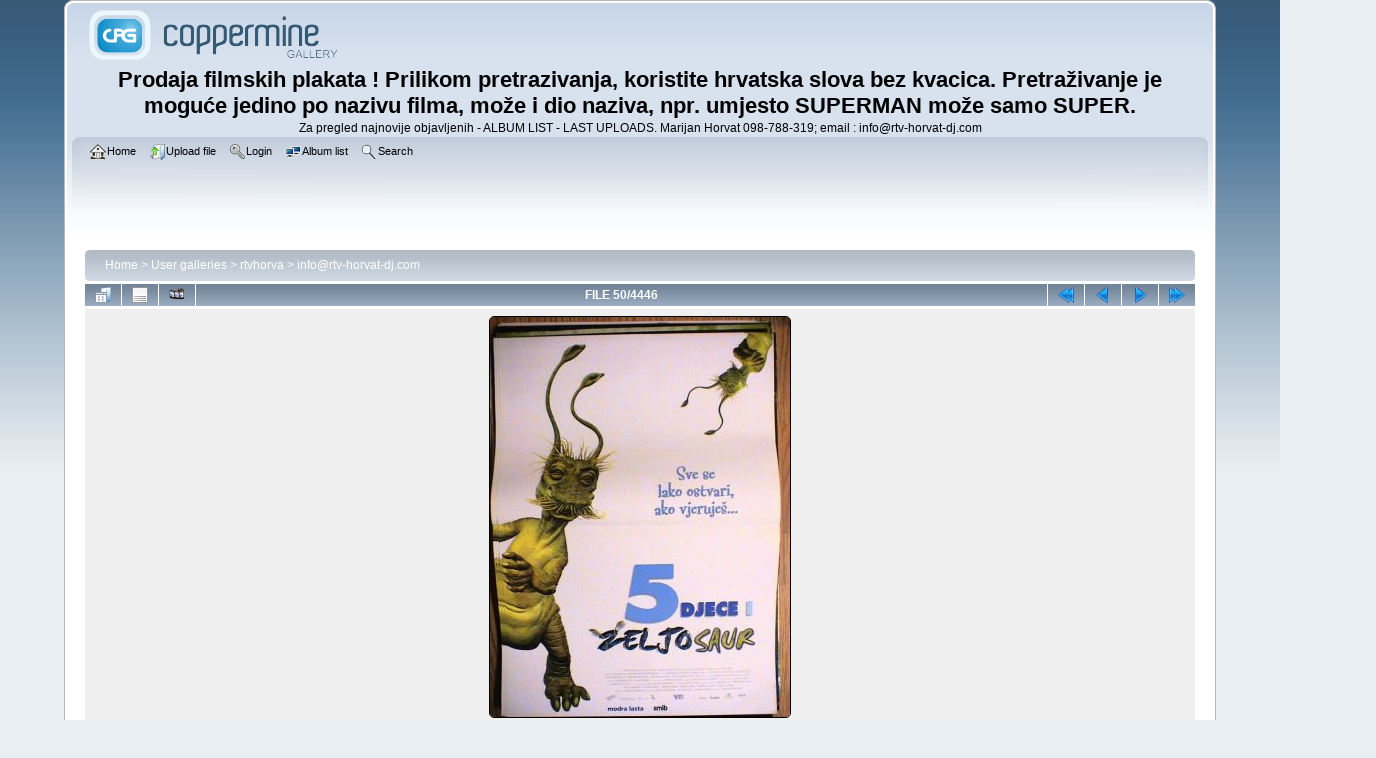

--- FILE ---
content_type: text/html; charset=utf-8
request_url: http://rtv-horvat-dj.com/plakati/displayimage.php?album=2&pid=749
body_size: 24156
content:
<!DOCTYPE html PUBLIC "-//W3C//DTD XHTML 1.0 Transitional//EN"
   "http://www.w3.org/TR/xhtml1/DTD/xhtml1-transitional.dtd">
<html xmlns="http://www.w3.org/1999/xhtml" xml:lang="en" lang="en" dir="ltr">
<head>
<meta http-equiv="Content-Type" content="text/html; charset=utf-8" />
<meta http-equiv="Pragma" content="no-cache" />
<title>info@rtv-horvat-dj.com - 5 DJECE I ZELJOSAUR  5 € - Prodaja filmskih plakata ! Prilikom pretrazivanja, koristite hrvatska slova bez kvacica.  Pretraživanje je moguće jedino po nazivu filma, može i dio naziva, npr. umjesto SUPERMAN može samo SUPER. </title>
<link rel="start" href="displayimage.php?album=2&amp;pid=4201" title="Return to start" />
<link rel="prev" href="displayimage.php?album=2&amp;pid=4111#top_display_media" title="See previous file" />
<link rel="last" href="displayimage.php?album=2&amp;pid=4200" title="Skip to end" />
<link rel="next" href="displayimage.php?album=2&amp;pid=1312#top_display_media" title="See next file"/>
<link rel="up" href="thumbnails.php?album=2&amp;page=1" title="Return to the thumbnail page"/>

<link rel="stylesheet" href="css/coppermine.css" type="text/css" />
<link rel="stylesheet" href="themes/curve/style.css" type="text/css" />
<link rel="shortcut icon" href="favicon.ico" />
<!-- Begin IE6 support -->
<!--[if lt IE 7]>
<style>
body {behavior: url(themes/curve/csshover3.htc );}
.dropmenu li {width: 1px;} .dropmenu li a.firstlevel span.firstlevel {white-space: nowrap;} .main_menu {overflow: auto;}
</style>
<![endif]-->
<!-- End IE6 support -->
<script type="text/javascript">
/* <![CDATA[ */
    var js_vars = {"site_url":"http:\/\/rtv-horvat-dj.com\/plakati","debug":false,"icon_dir":"images\/icons\/","lang_close":"Close","icon_close_path":"images\/icons\/close.png","cookies_allowed":true,"position":"49","album":2,"cat":false,"buttons":{"pic_info_title":"Display\/hide file information","pic_info_btn":"","slideshow_tgt":"displayimage.php?album=2&amp;pid=749&amp;slideshow=10430#top_display_media","slideshow_title":"Slideshow","slideshow_btn":"","loc":""},"thumb_width":"100","thumb_use":"any","max_item":13,"count":4447,"picture_id":"749"};
/* ]]> */
</script>
<script type="text/javascript" src="js/jquery-1.3.2.js"></script>
<script type="text/javascript" src="js/scripts.js"></script>
<script type="text/javascript" src="js/jquery.greybox.js"></script>
<script type="text/javascript" src="js/jquery.elastic.js"></script>
<script type="text/javascript" src="js/displayimage.js"></script>

<!--
  SVN version info:
  Coppermine version: 1.5.9
  $HeadURL: https://svn.code.sf.net/p/coppermine/code/trunk/cpg1.5.x/themes/curve/template.html $
  $Revision: 7809 $
-->
</head>
<body>
    
    <div id="cpg_logo_block_outer">
        <div class="cpg_logo_block_inner">
            <div id="cpg_logo_block_logo">
                <a href="index.php">
                    <img src="themes/curve/images/coppermine-logo.png" border="0" width="260" height="60" alt="" />
                </a>
            </div>
            <div id="cpg_logo_block_name">
                <h1>Prodaja filmskih plakata ! Prilikom pretrazivanja, koristite hrvatska slova bez kvacica.  Pretraživanje je moguće jedino po nazivu filma, može i dio naziva, npr. umjesto SUPERMAN može samo SUPER. </h1>
                <h3>Za pregled najnovije objavljenih - ALBUM LIST - LAST UPLOADS. Marijan Horvat 098-788-319; email : info@rtv-horvat-dj.com </h3>
            </div>
            <div class="clearer"></div>
        </div>
    </div>
    <div id="cpg_header_block_outer">
        <div class="cpg_header_block_inner">
            <div id="main_menu">
                    <ul class="dropmenu">
          
                        <!-- BEGIN home -->
                        <li>
                            <a href="thumbnails.php?album=2" title="Go to the home page" class="firstlevel" ><span class="firstlevel"><img src="images/icons/home.png" border="0" alt="" width="16" height="16" class="icon" />Home</span></a>
                            <ul>
                                <!-- BEGIN contact -->
                                <li>
                                    <a href="contact.php?referer=displayimage.php%3Falbum%3D2%26pid%3D749" title="Get in contact with Prodaja filmskih plakata ! Prilikom pretrazivanja, koristite hrvatska slova bez kvacica.  Pretraživanje je moguće jedino po nazivu filma, može i dio naziva, npr. umjesto SUPERMAN može samo SUPER. " ><span><img src="images/icons/contact.png" border="0" alt="" width="16" height="16" class="icon" />Contact</span></a>
                                </li>
                                <!-- END contact -->
                                
                                
                                
                            </ul>
                        </li>
                        <!-- END home -->
                        
                        <!-- BEGIN upload_pic -->
                        <li>
                            <a href="upload.php" title="Upload a file into an album"  class="firstlevel" ><span class="firstlevel"><img src="images/icons/upload.png" border="0" alt="" width="16" height="16" class="icon" />Upload file</span></a>
                        </li>
                        <!-- END upload_pic -->
                        
                        <!-- BEGIN login -->
                        <li>
                            <a href="login.php?referer=displayimage.php%3Falbum%3D2%26pid%3D749" title="Log me in"  class="firstlevel" ><span class="firstlevel"><img src="images/icons/login.png" border="0" alt="" width="16" height="16" class="icon" />Login</span></a>
                        </li>
                        <!-- END login -->
                        
</ul>
                    <ul class="dropmenu">
          
                        
                        <!-- BEGIN album_list -->
                        <li>
                            <a href="index.php?cat=10001" title="Go to the album list" class="firstlevel" ><span class="firstlevel"><img src="images/icons/alb_mgr.png" border="0" alt="" width="16" height="16" class="icon" />Album list</span></a>
                            <ul>
                                <!-- BEGIN lastup -->
                                <li>
                                    <a href="thumbnails.php?album=lastup&amp;cat=-2" title="Show most recent uploads" rel="nofollow"><span><img src="images/icons/last_uploads.png" border="0" alt="" width="16" height="16" class="icon" />Last uploads</span></a>
                                </li>
                                <!-- END lastup -->
                                <!-- BEGIN lastcom -->
                                <li>
                                    <a href="thumbnails.php?album=lastcom&amp;cat=-2" title="Show most recent comments" rel="nofollow"><span><img src="images/icons/comment.png" border="0" alt="" width="16" height="16" class="icon" />Last comments</span></a>
                                </li>
                                <!-- END lastcom -->
                                <!-- BEGIN topn -->
                                <li>
                                    <a href="thumbnails.php?album=topn&amp;cat=-2" title="Show most viewed items" rel="nofollow"><span><img src="images/icons/most_viewed.png" border="0" alt="" width="16" height="16" class="icon" />Most viewed</span></a>
                                </li>
                                <!-- END topn -->
                                <!-- BEGIN toprated -->
                                <li>
                                    <a href="thumbnails.php?album=toprated&amp;cat=-2" title="Show top rated items" rel="nofollow"><span><img src="images/icons/top_rated.png" border="0" alt="" width="16" height="16" class="icon" />Top rated</span></a>
                                </li>
                                <!-- END toprated -->
                                <!-- BEGIN favpics -->
                                <li>
                                    <a href="thumbnails.php?album=favpics" title="Go to my favourites" rel="nofollow"><span><img src="images/icons/favorites.png" border="0" alt="" width="16" height="16" class="icon" />My Favourites</span></a>
                                </li>
                                <!-- END favpics -->
                            </ul>
                        </li>
                        <!-- END album_list -->
                        <!-- BEGIN search -->
                        <li>
                            <a href="search.php" title="Search the gallery"  class="firstlevel" ><span class="firstlevel"><img src="images/icons/search.png" border="0" alt="" width="16" height="16" class="icon" />Search</span></a>
                        </li>
                        <!-- END search -->
</ul>
                    
            </div><!-- Begin IE7 support --><img src="images/spacer.gif" class="menuheight" alt="" /><!-- End IE7 support -->
            <div class="clearer"></div>
            
        </div>
    </div>
    <div id="cpg_main_block_outer">
        <div class="cpg_main_block_inner">
            
<!-- Start standard table -->
<table align="center" width="100%" cellspacing="1" cellpadding="0" class="maintable ">

        <tr>
            <td colspan="3" align="left">
                <div class="cpg_starttable_outer">
                    <div class="cpg_starttable_inner">
                        <table width="100%" cellpadding="0" cellspacing="0" border="0">
                            <tr>
                                <td class="statlink">
                                    <a href="index.php">Home</a> > <a href="index.php?cat=1">User galleries</a> > <a href="index.php?cat=10001">rtvhorva</a> > <a href="thumbnails.php?album=2">info@rtv-horvat-dj.com</a>
                                </td>
                                <td class="statlink">
                                    <img src="images/spacer.gif" width="1" height="25" border="0" alt="" />
                                </td>
                            </tr>
                        </table>
                    </div>
                </div>
            </td>
        </tr>
</table>
<!-- End standard table -->
<a name="top_display_media"></a>
<!-- Start standard table -->
<table align="center" width="100%" cellspacing="1" cellpadding="0" class="maintable ">

        <tr>
                <td align="center" valign="middle" class="navmenu" width="48"><a href="thumbnails.php?album=2&amp;page=1" class="navmenu_pic" title="Return to the thumbnail page"><img src="images/navbar/thumbnails.png" align="middle" border="0" alt="Return to the thumbnail page" /></a></td>
<!-- BEGIN pic_info_button -->
                <!-- button will be added by displayimage.js -->
                <td id="pic_info_button" align="center" valign="middle" class="navmenu" width="48"></td>
<!-- END pic_info_button -->
<!-- BEGIN slideshow_button -->
                <!-- button will be added by displayimage.js -->
                <td id="slideshow_button" align="center" valign="middle" class="navmenu" width="48"></td>
<!-- END slideshow_button -->
                <td align="center" valign="middle" class="navmenu" width="100%">FILE 50/4446</td>


<!-- BEGIN nav_start -->
                <td align="center" valign="middle" class="navmenu" width="48"><a href="displayimage.php?album=2&amp;pid=4201#top_display_media" class="navmenu_pic" title="Return to start"><img src="images/navbar/start.png" border="0" align="middle" alt="Return to start" /></a></td>
<!-- END nav_start -->
<!-- BEGIN nav_prev -->
                <td align="center" valign="middle" class="navmenu" width="48"><a href="displayimage.php?album=2&amp;pid=4111#top_display_media" class="navmenu_pic" title="See previous file"><img src="images/navbar/prev.png" border="0" align="middle" alt="See previous file" /></a></td>
<!-- END nav_prev -->
<!-- BEGIN nav_next -->
                <td align="center" valign="middle" class="navmenu" width="48"><a href="displayimage.php?album=2&amp;pid=1312#top_display_media" class="navmenu_pic" title="See next file"><img src="images/navbar/next.png" border="0" align="middle" alt="See next file" /></a></td>
<!-- END nav_next -->
<!-- BEGIN nav_end -->
                <td align="center" valign="middle" class="navmenu" width="48"><a href="displayimage.php?album=2&amp;pid=4200#top_display_media" class="navmenu_pic" title="Skip to end"><img src="images/navbar/end.png" border="0" align="middle" alt="Skip to end" /></a></td>
<!-- END nav_end -->

        </tr>
</table>
<!-- End standard table -->

<!-- Start standard table -->
<table align="center" width="100%" cellspacing="1" cellpadding="0" class="maintable ">
        <tr>
                <td align="center" class="display_media" nowrap="nowrap">
                        <table width="100%" cellspacing="2" cellpadding="0">
                                <tr>
                                        <td align="center" style="{SLIDESHOW_STYLE}">
                                                <a href="javascript:;" onclick="MM_openBrWindow('displayimage.php?pid=749&amp;fullsize=1','313496756975b55a4f376','scrollbars=yes,toolbar=no,status=no,resizable=yes,width=869,height=1155')"><img src="albums/userpics/10001/normal_5_DJECE_I_ZELJOSAUR__20_KN.JPG" width="300" height="400" class="image" border="0" alt="Click to view full size image" /><br /></a>

                                        </td>
                                </tr>
                        </table>
                </td>
            </tr>
            <tr>
                <td>
                        <table width="100%" cellspacing="2" cellpadding="0" class="tableb tableb_alternate">
                                        <tr>
                                                <td align="center">
                                                        
                                                </td>
                                        </tr>
                        </table>


<!-- BEGIN img_desc -->
                        <table cellpadding="0" cellspacing="0" class="tableb tableb_alternate" width="100%">
<!-- BEGIN title -->
                                <tr>
                                        <td class="tableb tableb_alternate"><h1 class="pic_title">
                                                5 DJECE I ZELJOSAUR  5 €
                                        </h1></td>
                                </tr>
<!-- END title -->

                        </table>
<!-- END img_desc -->
                </td>
        </tr>
</table>
<!-- End standard table -->
<div id="filmstrip">
<!-- Start standard table -->
<table align="center" width="100%" cellspacing="1" cellpadding="0" class="maintable ">

        <tr>
          <td style="background-image: url(themes/curve/images/tile1.gif);background-repeat:repeat-x;"><img src="images/spacer.gif" width="1" height="28" alt="" border="0" /></td>
        </tr>
        <tr>
          <td valign="bottom" class="thumbnails filmstrip_background" align="center" style="{THUMB_TD_STYLE}">
            <table width="100%" cellspacing="0" cellpadding="0" border="0">
                <tr>
                   <td width="50%" class="prev_strip"></td>
                     <td valign="bottom"  style="{THUMB_TD_STYLE}">
                       <div id="film" style="width:1248px; position:relative;"><table class="tape" ><tr>
                <td align="center" class="thumb" >
                  <a href="displayimage.php?album=2&amp;pid=5751#top_display_media" class="thumbLink" style="width:100px; float: left"><img src="albums/userpics/10001/thumb_39_STEPENICA.JPG" class="strip_image" border="0" alt="39_STEPENICA.JPG" title="Filename=39_STEPENICA.JPG
Filesize=204KiB
Dimensions=864x1152
Date added=Feb 10, 2022" /></a>
                </td>

                <td align="center" class="thumb" >
                  <a href="displayimage.php?album=2&amp;pid=5074#top_display_media" class="thumbLink" style="width:100px; float: left"><img src="albums/userpics/10001/thumb_4_MJESECA_3_TJEDNA_2_DANA.JPG" class="strip_image" border="0" alt="4_MJESECA_3_TJEDNA_2_DANA.JPG" title="Filename=4_MJESECA_3_TJEDNA_2_DANA.JPG
Filesize=169KiB
Dimensions=864x1152
Date added=May 24, 2019" /></a>
                </td>

                <td align="center" class="thumb" >
                  <a href="displayimage.php?album=2&amp;pid=1371#top_display_media" class="thumbLink" style="width:100px; float: left"><img src="albums/userpics/10001/thumb_40_DANA_BEZ_KOMADA___20_KN.JPG" class="strip_image" border="0" alt="40_DANA_BEZ_KOMADA___20_KN.JPG" title="Filename=40_DANA_BEZ_KOMADA___20_KN.JPG
Filesize=182KiB
Dimensions=864x1152
Date added=Feb 12, 2014" /></a>
                </td>

                <td align="center" class="thumb" >
                  <a href="displayimage.php?album=2&amp;pid=6112#top_display_media" class="thumbLink" style="width:100px; float: left"><img src="albums/userpics/10001/thumb_42_SEKUNDE.JPG" class="strip_image" border="0" alt="42_SEKUNDE.JPG" title="Filename=42_SEKUNDE.JPG
Filesize=220KiB
Dimensions=864x1152
Date added=Aug 01, 2023" /></a>
                </td>

                <td align="center" class="thumb" >
                  <a href="displayimage.php?album=2&amp;pid=5266#top_display_media" class="thumbLink" style="width:100px; float: left"><img src="albums/userpics/10001/thumb_45_GODINA_format_B1_30_KN.JPG" class="strip_image" border="0" alt="45_GODINA_format_B1_30_KN.JPG" title="Filename=45_GODINA_format_B1_30_KN.JPG
Filesize=175KiB
Dimensions=864x1152
Date added=Mar 23, 2020" /></a>
                </td>

                <td align="center" class="thumb" >
                  <a href="displayimage.php?album=2&amp;pid=4111#top_display_media" class="thumbLink" style="width:100px; float: left"><img src="albums/userpics/10001/thumb_45_YEARS.JPG" class="strip_image" border="0" alt="45_YEARS.JPG" title="Filename=45_YEARS.JPG
Filesize=210KiB
Dimensions=864x1152
Date added=Jul 06, 2016" /></a>
                </td>

                <td align="center" class="thumb" >
                  <a href="displayimage.php?album=2&amp;pid=749#top_display_media" class="thumbLink" style="width:100px; float: left"><img src="albums/userpics/10001/thumb_5_DJECE_I_ZELJOSAUR__20_KN.JPG" class="strip_image middlethumb" border="0" alt="5_DJECE_I_ZELJOSAUR__20_KN.JPG" title="Filename=5_DJECE_I_ZELJOSAUR__20_KN.JPG
Filesize=178KiB
Dimensions=864x1152
Date added=Jan 23, 2014" /></a>
                </td>

                <td align="center" class="thumb" >
                  <a href="displayimage.php?album=2&amp;pid=1312#top_display_media" class="thumbLink" style="width:100px; float: left"><img src="albums/userpics/10001/thumb_50_PRVIH_POLJUBACA___20_KN.JPG" class="strip_image" border="0" alt="50_PRVIH_POLJUBACA___20_KN.JPG" title="Filename=50_PRVIH_POLJUBACA___20_KN.JPG
Filesize=181KiB
Dimensions=864x1152
Date added=Feb 08, 2014" /></a>
                </td>

                <td align="center" class="thumb" >
                  <a href="displayimage.php?album=2&amp;pid=1369#top_display_media" class="thumbLink" style="width:100px; float: left"><img src="albums/userpics/10001/thumb_6_DAN____30_KN.JPG" class="strip_image" border="0" alt="6_DAN____30_KN.JPG" title="Filename=6_DAN____30_KN.JPG
Filesize=183KiB
Dimensions=864x1152
Date added=Feb 12, 2014" /></a>
                </td>

                <td align="center" class="thumb" >
                  <a href="displayimage.php?album=2&amp;pid=5001#top_display_media" class="thumbLink" style="width:100px; float: left"><img src="albums/userpics/10001/thumb_7_DANA__STRAHA.JPG" class="strip_image" border="0" alt="7_DANA__STRAHA.JPG" title="Filename=7_DANA__STRAHA.JPG
Filesize=186KiB
Dimensions=864x1152
Date added=Feb 09, 2019" /></a>
                </td>

                <td align="center" class="thumb" >
                  <a href="displayimage.php?album=2&amp;pid=4889#top_display_media" class="thumbLink" style="width:100px; float: left"><img src="albums/userpics/10001/thumb_7_DANA_STRAHA.JPG" class="strip_image" border="0" alt="7_DANA_STRAHA.JPG" title="Filename=7_DANA_STRAHA.JPG
Filesize=179KiB
Dimensions=864x1152
Date added=Feb 04, 2019" /></a>
                </td>

                <td align="center" class="thumb" >
                  <a href="displayimage.php?album=2&amp;pid=3276#top_display_media" class="thumbLink" style="width:100px; float: left"><img src="albums/userpics/10001/thumb_7_PATULJAK.JPG" class="strip_image" border="0" alt="7_PATULJAK.JPG" title="Filename=7_PATULJAK.JPG
Filesize=214KiB
Dimensions=864x1152
Date added=Dec 05, 2015" /></a>
                </td>

                <td align="center" class="thumb" >
                  <a href="displayimage.php?album=2&amp;pid=2023#top_display_media" class="thumbLink" style="width:100px; float: left"><img src="albums/userpics/10001/thumb_7SEX7__VELIKI_PLAKAT_5_KN.JPG" class="strip_image" border="0" alt="7SEX7__VELIKI_PLAKAT_5_KN.JPG" title="Filename=7SEX7__VELIKI_PLAKAT_5_KN.JPG
Filesize=209KiB
Dimensions=864x1152
Date added=Mar 05, 2015" /></a>
                </td>
</tr></table></div>
                     </td>
                   <td width="50%" align="right" class="next_strip"></td>
                </tr>
            </table>
          </td>
        </tr>
        <tr>
         <td style="background-image: url(themes/curve/images/tile2.gif);background-repeat:repeat-x;"><img src="images/spacer.gif" width="1" height="28" alt="" border="0" /></td>
        </tr>


</table>
<!-- End standard table -->
</div>
<div id="picinfo" style="display: none;">

<!-- Start standard table -->
<table align="center" width="100%" cellspacing="1" cellpadding="0" class="maintable ">
        <tr><td colspan="2" class="tableh2">File information</td></tr>
        <tr><td class="tableb tableb_alternate" valign="top" >Filename:</td><td class="tableb tableb_alternate">5_DJECE_I_ZELJOSAUR__20_KN.JPG</td></tr>
        <tr><td class="tableb tableb_alternate" valign="top" >Album name:</td><td class="tableb tableb_alternate"><span class="alblink"><a href="profile.php?uid=1">rtvhorva</a> / <a href="thumbnails.php?album=2">info@rtv-horvat-dj.com</a></span></td></tr>
        <tr><td class="tableb tableb_alternate" valign="top" >Filesize:</td><td class="tableb tableb_alternate"><span dir="ltr">178&nbsp;KiB</span></td></tr>
        <tr><td class="tableb tableb_alternate" valign="top" >Date added:</td><td class="tableb tableb_alternate">Jan 23, 2014</td></tr>
        <tr><td class="tableb tableb_alternate" valign="top" >Dimensions:</td><td class="tableb tableb_alternate">864 x 1152 pixels</td></tr>
        <tr><td class="tableb tableb_alternate" valign="top" >Displayed:</td><td class="tableb tableb_alternate">270 times</td></tr>
        <tr><td class="tableb tableb_alternate" valign="top" >URL:</td><td class="tableb tableb_alternate"><a href="http://rtv-horvat-dj.com/plakati/displayimage.php?pid=749" >http://rtv-horvat-dj.com/plakati/displayimage.php?pid=749</a></td></tr>
        <tr><td class="tableb tableb_alternate" valign="top" >Favourites:</td><td class="tableb tableb_alternate"><a href="addfav.php?pid=749&amp;referer=displayimage.php%3Falbum%3D2%26pid%3D749" >Add to Favourites</a></td></tr>
</table>
<!-- End standard table -->
</div>
<a name="comments_top"></a><div id="comments">
</div>

            <br /> <!-- workaround for issue 64492 - do not remove the line break! -->
        </div>
    </div>
    <div id="cpg_footer_block_outer">
        <div class="cpg_footer_block_inner">
            
            
<div class="footer" align="center" style="padding:10px;display:block;visibility:visible; font-family: Verdana,Arial,sans-serif;">Powered by <a href="http://coppermine-gallery.net/" title="Coppermine Photo Gallery" rel="external">Coppermine Photo Gallery</a></div>
        </div>
    </div>
<!--Coppermine Photo Gallery 1.5.46 (stable)-->
</body>
</html>